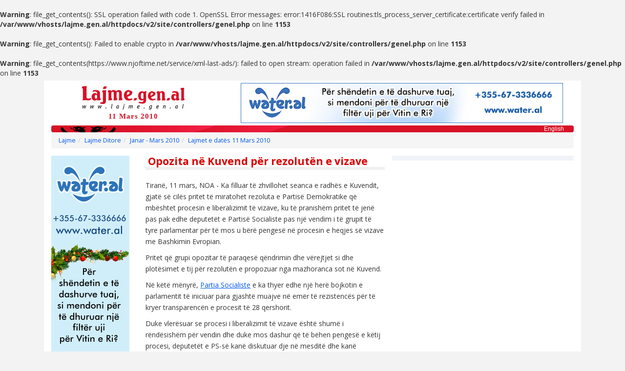

--- FILE ---
content_type: text/html; charset=UTF-8
request_url: http://www.lajme.gen.al/2010-03-11/opozita-ne-kuvend-per-rezoluten-e-vizave.html
body_size: 13632
content:
<br />
<b>Warning</b>:  file_get_contents(): SSL operation failed with code 1. OpenSSL Error messages:
error:1416F086:SSL routines:tls_process_server_certificate:certificate verify failed in <b>/var/www/vhosts/lajme.gen.al/httpdocs/v2/site/controllers/genel.php</b> on line <b>1153</b><br />
<br />
<b>Warning</b>:  file_get_contents(): Failed to enable crypto in <b>/var/www/vhosts/lajme.gen.al/httpdocs/v2/site/controllers/genel.php</b> on line <b>1153</b><br />
<br />
<b>Warning</b>:  file_get_contents(https://www.njoftime.net/service/xml-last-ads/): failed to open stream: operation failed in <b>/var/www/vhosts/lajme.gen.al/httpdocs/v2/site/controllers/genel.php</b> on line <b>1153</b><br />
<!DOCTYPE html>
<html lang="sq">
<head>
    <meta charset="utf-8">
    <meta http-equiv="X-UA-Compatible" content="IE=edge">
	<meta name="viewport" content="width=device-width, initial-scale=1, maximum-scale=1, user-scalable=0">
    <title>Opozita në Kuvend për rezolutën e vizave</title>
	<meta name="description" content="lajme.gen.al : Opozita në Kuvend për rezolutën e vizave">
	<meta name="keywords" content="partia socialiste">
	<meta itemprop="datePublished" content="2010-03-11">    <!-- Bootstrap -->
    <link href="/v2/ay/bootstrap/css/bootstrap.min.css" rel="stylesheet">
    <link href="/v2/ay/bootstrap/css/bootstrap-theme.min.css" rel="stylesheet"> 
	<link href="/v2/ay/font-awesome/css/font-awesome.css" rel="stylesheet">
    <link href="/v2/ay/lajmegenal.css?v=2" rel="stylesheet">
    <!-- HTML5 shim and Respond.js for IE8 support of HTML5 elements and media queries -->
    <!-- WARNING: Respond.js doesn't work if you view the page via file:// -->
    <!--[if lt IE 9]>
      <script src="https://oss.maxcdn.com/html5shiv/3.7.2/html5shiv.min.js"></script>
      <script src="https://oss.maxcdn.com/respond/1.4.2/respond.min.js"></script>
    <![endif]-->
	<script src="/v2/ay/js/jquery.min.js"></script>
	<script type="text/javascript"> kokAdres = "/";</script>
	<script src="/v2/ay/js/lajmegenal.js"></script>
    <meta name="google-site-verification" content="PbAyaYf6DuejPayvDPhRLmJfarkUZjdJnK9gMZtU7i8">
    <meta property="og:image" content="http://www.lajme.gen.al/img/lajme-fb.gif">

</head>
<body itemscope itemtype="http://schema.org/WebPage">



<div class="container">
	
	<div id="header" class="row">
		<div id="logo" class="col-md-4">
			<a href="/" title="lajme"><img src="/v2/ay/img/lajme_logo.jpg" alt="lajme"></a>
			<span>11 Mars 2010</span>		</div>
		<div id="reklamA" class="col-md-8 hidden-xs text-center">

			<a href="http://www.water.al/" target="_wal"><img src="/banner/wateral-728x90.png" alt="Water.al" style="border:none;width:90%;max-width:728px"></a>
		
		</div>
	</div>
    <div id="topbar">
               <a href="/english/">English</a>
    </div>
	
    <div class="breadcrumbDiv"><ol class="breadcrumb"><li><a href="/">Lajme</a></li><li><a href="/lajme-ditore/">Lajme Ditore</a></li><li><a href="/lajme-ditore/janar-mars-2010.html">Janar - Mars 2010</a></li><li><a href="/2010-03-11/" alt="Lajmet e datës 11 Mars 2010">Lajmet e datës 11 Mars 2010</a></li></ol></div>    
	<div id="main" class="row">

	



		<div id="content" class="col-lg-10">
			<div id="coAna" class="col-sm-7">
				
				<h1 itemprop="headline">Opozita në Kuvend për rezolutën e vizave</h1>

<div class="hidden-md hidden-lg" style="padding:10px 0">
    <a href="http://www.water.al/" target="_wal">
        <img src="/banner/wateral-420x130.png" style="width:100%">
    </a>
</div>
                
				<div id="haber-detay" itemprop="articleBody">
					  <p>
<p>Tiranë, 11 mars, NOA - Ka filluar të
zhvillohet seanca e radhës e Kuvendit, gjatë së cilës pritet të miratohet rezoluta
e Partisë Demokratike që mbështet procesin e liberalizimit të vizave, ku të
pranishëm pritet të jenë pas pak edhe deputetët e Partisë Socialiste pas një
vendim i të grupit të tyre parlamentar për të mos u bërë pengesë në procesin e
heqjes së vizave me Bashkimin Evropian.</p>
<p>Pritet që grupi opozitar të paraqesë qëndrimin
dhe vërejtjet si dhe plotësimet e tij për rezolutën e propozuar nga mazhoranca
sot në Kuvend.</p>
<p>Në këtë mënyrë, <a href="/teme/partia-socialiste.html" title="partia socialiste">Partia Socialiste</a> e ka thyer
edhe një herë bojkotin e parlamentit të iniciuar para gjashtë muajve në emër të
rezistencës për të kryer transparencën e procesit të 28 qershorit.</p>
<p>Duke vlerësuar se procesi i liberalizimit të
vizave është shumë i rëndësishëm për vendin dhe duke mos dashur që të bëhen
pengesë e këtij procesi, deputetët e PS-së kanë diskutuar dje në mesditë dhe
kanë vendosur që të jenë të pranishëm në seancë vetëm për këtë pikë të rendit
të ditës, duke vijuar bojkotin për pjesën tjetër të axhendës parlamentare. </p>
<p>n.e/NOA</p> 				</div>
				
				<div id="comments">
                
                    <a name="comments"></a>
                    <header><span>KOMENTE</span><button type="button" class="btn btn-xs btn-default openCommentForm" data-url="opozita-ne-kuvend-per-rezoluten-e-vizave" data-tarih="2010-03-11">Shkruani Komentin</button></header>
                                <ul></ul>                </div>
				
			</div>
			<div id="coEk" class="col-sm-5">

				
<!-- R3 -->

<!-- R3 -->
        
			</div>
			
		</div>
		<div id="reklamB" class="col-lg-2" >
		
			<div class="visible-lg">
	
    <a href="http://www.water.al/" target="_wal">
        <img src="/banner/wateral-160x600.png" style="width:100%;max-width:160px">
    </a>
    
    
</div> 
		</div>
        
        <div class="clr"></div>
        	
	</div>
	
	<div id="footer" class="row">
        <div class="col-xs-6 col-sm-3 text-left">
            <a href="/">Lajme</a><br>
            <a href="/kategori/">Lajme Temash</a><br>
            <a href="/lajme-ditore/">Lajme Ditore</a><br>
            <a href="/lajme-lokale/">Lajme Lokale</a><br>
        </div>
        <div class="col-xs-6 col-sm-3 text-left">
            <a href="/shtypi-shqiptar/">Shtypi Shqiptar</a><br>
            <a href="/njoftime/">Njoftime</a><br>
        </div>        
        <div class="col-xs-6 col-sm-3 text-left">
            <a href="/kategori/arsimi-ne-shqiperi.html">Arsimi në Shqipëri</a><br>
            <a href="/kategori/lajme-shqip.html">Lajme shqip</a><br>
            <a href="/kategori/politika-shqiptare.html">Politika Shqiptare</a>
        </div>
        <div class="col-xs-6 col-sm-3 text-left">
            Rreth Nesh<br>
            <a href="/kontakto.php">Kontakto</a>
        </div>
	</div>

 

    <div class="ft_link row">

    <a href="/lajme-ditore/janar-mars-2026.html">Janar - Mars 2026</a> 
<a href="/lajme-ditore/tetor-dhjetor-2025.html">Tetor - Dhjetor 2025</a> 
<a href="/lajme-ditore/korrik-shtator-2025.html">Korrik - Shtator 2025</a> 
<a href="/lajme-ditore/prill-qershor-2025.html">Prill - Qershor 2025</a> 
<a href="/lajme-ditore/janar-mars-2025.html">Janar - Mars 2025</a> 
<a href="/lajme-ditore/tetor-dhjetor-2024.html">Tetor - Dhjetor 2024</a> 
<a href="/lajme-ditore/korrik-shtator-2024.html">Korrik - Shtator 2024</a> 
<a href="/lajme-ditore/prill-qershor-2024.html">Prill - Qershor 2024</a> 
<a href="/lajme-ditore/janar-mars-2024.html">Janar - Mars 2024</a> 
<a href="/lajme-ditore/tetor-dhjetor-2023.html">Tetor - Dhjetor 2023</a> 
<a href="/lajme-ditore/korrik-shtator-2023.html">Korrik - Shtator 2023</a> 
<a href="/lajme-ditore/prill-qershor-2023.html">Prill - Qershor 2023</a> 
<a href="/lajme-ditore/janar-mars-2023.html">Janar - Mars 2023</a> 
<a href="/lajme-ditore/tetor-dhjetor-2022.html">Tetor - Dhjetor 2022</a> 
<a href="/lajme-ditore/korrik-shtator-2022.html">Korrik - Shtator 2022</a> 
<a href="/lajme-ditore/prill-qershor-2022.html">Prill - Qershor 2022</a> 
<a href="/lajme-ditore/janar-mars-2022.html">Janar - Mars 2022</a> 
<a href="/lajme-ditore/tetor-dhjetor-2021.html">Tetor - Dhjetor 2021</a> 
<a href="/lajme-ditore/korrik-shtator-2021.html">Korrik - Shtator 2021</a> 
<a href="/lajme-ditore/prill-qershor-2021.html">Prill - Qershor 2021</a> 
<a href="/lajme-ditore/janar-mars-2021.html">Janar - Mars 2021</a> 
<a href="/lajme-ditore/tetor-dhjetor-2020.html">Tetor - Dhjetor 2020</a> 
<a href="/lajme-ditore/korrik-shtator-2020.html">Korrik - Shtator 2020</a> 
<a href="/lajme-ditore/prill-qershor-2020.html">Prill - Qershor 2020</a> 
<a href="/lajme-ditore/janar-mars-2020.html">Janar - Mars 2020</a> 
<a href="/lajme-ditore/tetor-dhjetor-2019.html">Tetor - Dhjetor 2019</a> 
<a href="/lajme-ditore/korrik-shtator-2019.html">Korrik - Shtator 2019</a> 
<a href="/lajme-ditore/prill-qershor-2019.html">Prill - Qershor 2019</a> 
<a href="/lajme-ditore/janar-mars-2019.html">Janar - Mars 2019</a> 
<a href="/lajme-ditore/tetor-dhjetor-2018.html">Tetor - Dhjetor 2018</a> 
<a href="/lajme-ditore/korrik-shtator-2018.html">Korrik - Shtator 2018</a> 
<a href="/lajme-ditore/prill-qershor-2018.html">Prill - Qershor 2018</a> 
<a href="/lajme-ditore/janar-mars-2018.html">Janar - Mars 2018</a> 
<a href="/lajme-ditore/tetor-dhjetor-2017.html">Tetor - Dhjetor 2017</a> 
<a href="/lajme-ditore/korrik-shtator-2017.html">Korrik - Shtator 2017</a> 
<a href="/lajme-ditore/prill-qershor-2017.html">Prill - Qershor 2017</a> 
<a href="/lajme-ditore/janar-mars-2017.html">Janar - Mars 2017</a> 
<a href="/lajme-ditore/tetor-dhjetor-2016.html">Tetor - Dhjetor 2016</a> 
<a href="/lajme-ditore/korrik-shtator-2016.html">Korrik - Shtator 2016</a> 
<a href="/lajme-ditore/prill-qershor-2016.html">Prill - Qershor 2016</a> 
<a href="/lajme-ditore/janar-mars-2016.html">Janar - Mars 2016</a> 
<a href="/lajme-ditore/tetor-dhjetor-2015.html">Tetor - Dhjetor 2015</a> 
<a href="/lajme-ditore/korrik-shtator-2015.html">Korrik - Shtator 2015</a> 
<a href="/lajme-ditore/prill-qershor-2015.html">Prill - Qershor 2015</a> 
<a href="/lajme-ditore/janar-mars-2015.html">Janar - Mars 2015</a> 
<a href="/lajme-ditore/tetor-dhjetor-2014.html">Tetor - Dhjetor 2014</a> 
<a href="/lajme-ditore/korrik-shtator-2014.html">Korrik - Shtator 2014</a> 
<a href="/lajme-ditore/prill-qershor-2014.html">Prill - Qershor 2014</a> 
<a href="/lajme-ditore/janar-mars-2014.html">Janar - Mars 2014</a> 
<a href="/lajme-ditore/tetor-dhjetor-2013.html">Tetor - Dhjetor 2013</a> 
<a href="/lajme-ditore/korrik-shtator-2013.html">Korrik - Shtator 2013</a> 
<a href="/lajme-ditore/prill-qershor-2013.html">Prill - Qershor 2013</a> 
<a href="/lajme-ditore/janar-mars-2013.html">Janar - Mars 2013</a> 
<a href="/lajme-ditore/tetor-dhjetor-2012.html">Tetor - Dhjetor 2012</a> 
<a href="/lajme-ditore/korrik-shtator-2012.html">Korrik - Shtator 2012</a> 
<a href="/lajme-ditore/prill-qershor-2012.html">Prill - Qershor 2012</a> 
<a href="/lajme-ditore/janar-mars-2012.html">Janar - Mars 2012</a> 
<a href="/lajme-ditore/tetor-dhjetor-2011.html">Tetor - Dhjetor 2011</a> 
<a href="/lajme-ditore/korrik-shtator-2011.html">Korrik - Shtator 2011</a> 
<a href="/lajme-ditore/prill-qershor-2011.html">Prill - Qershor 2011</a> 
<a href="/lajme-ditore/janar-mars-2011.html">Janar - Mars 2011</a> 
<a href="/lajme-ditore/tetor-dhjetor-2010.html">Tetor - Dhjetor 2010</a> 
<a href="/lajme-ditore/korrik-shtator-2010.html">Korrik - Shtator 2010</a> 
<a href="/lajme-ditore/prill-qershor-2010.html">Prill - Qershor 2010</a> 
<a href="/lajme-ditore/janar-mars-2010.html">Janar - Mars 2010</a> 
<a href="/lajme-ditore/tetor-dhjetor-2009.html">Tetor - Dhjetor 2009</a> 
<a href="/lajme-ditore/korrik-shtator-2009.html">Korrik - Shtator 2009</a> 
<a href="/lajme-ditore/prill-qershor-2009.html">Prill - Qershor 2009</a> 
<br />	

    </div>
	
	
	
</div>
 
 
    <!-- Include all compiled plugins (below), or include individual files as needed -->
    <script src="/v2/ay/bootstrap/js/bootstrap.min.js"></script>
 
	
    <script type="text/javascript" src="https://apis.google.com/js/plusone.js"></script>

<!-- go top -->
    <a href="#" class="scrollup">UP</a>
    <script>
        $(document).ready(function () {

            $(window).scroll(function () {
                if ($(this).scrollTop() > 600) {
                    $('.scrollup').fadeIn();
                } else {
                    $('.scrollup').fadeOut();
                }
            });

            $('.scrollup').click(function () {
                $("html, body").animate({
                    scrollTop: 0
                }, 600);
                return false;
            });

        });
    </script>

<!-- statistic code -->
<script type="text/javascript">

  var _gaq = _gaq || [];
  _gaq.push(['_setAccount', 'UA-31765270-8']);
  _gaq.push(['_trackPageview']);

  (function() {
    var ga = document.createElement('script'); ga.type = 'text/javascript'; ga.async = true;
    ga.src = ('https:' == document.location.protocol ? 'https://ssl' : 'http://www') + '.google-analytics.com/ga.js';
    var s = document.getElementsByTagName('script')[0]; s.parentNode.insertBefore(ga, s);
  })();

</script>


<!-- fb like and share -->
<div id="fb-root"></div>
<script>(function(d, s, id) {
  var js, fjs = d.getElementsByTagName(s)[0];
  if (d.getElementById(id)) return;
  js = d.createElement(s); js.id = id;
  js.src = "//connect.facebook.net/al_AL/sdk.js#xfbml=1&version=v2.5";
  fjs.parentNode.insertBefore(js, fjs);
}(document, 'script', 'facebook-jssdk'));</script>
	
	
  </body>
</html>